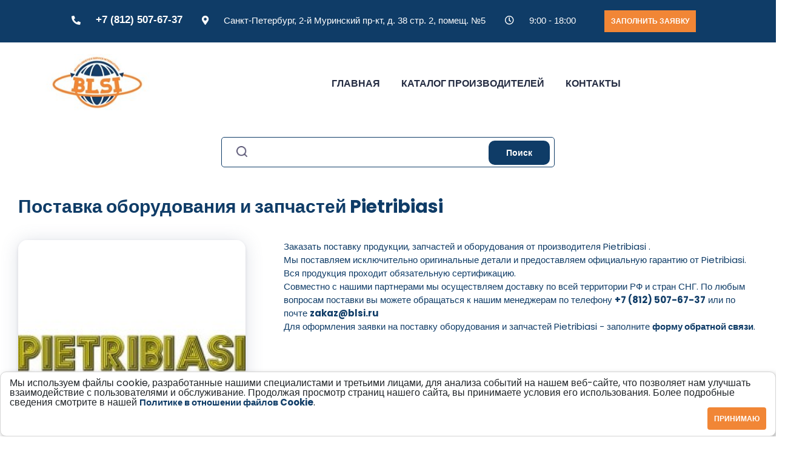

--- FILE ---
content_type: text/html; charset=UTF-8
request_url: https://www.blsi.ru/brands/pietribiasi/
body_size: 11001
content:
<!DOCTYPE html>
<html lang="ru" prefix="og: http://ogp.me/ns#">
    <head>
	<!--title>BLSI</title-->
        <title>Pietribiasi купить оборудование по низким ценам от производителя прямые поставки| BLSI.RU</title>
<!--? $APPLICATION->ShowMeta("description") ?-->
		<meta http-equiv="Content-Type" content="text/html; charset=UTF-8" />
<meta name="description" content="Купить любые запчасти Pietribiasi из каталога ☛ Доставка по всей России быстро и оперативно ★★★ BLSI Звони ☎  +7 (812) 507-67-37 " />
<link href="/bitrix/js/ui/design-tokens/dist/ui.design-tokens.min.css?174351331223463" type="text/css"  rel="stylesheet" />
<link href="/bitrix/js/ui/fonts/opensans/ui.font.opensans.min.css?17435133152320" type="text/css"  rel="stylesheet" />
<link href="/bitrix/js/main/popup/dist/main.popup.bundle.min.css?175060851428056" type="text/css"  rel="stylesheet" />
<link href="/bitrix/cache/css/s1/blsi/page_357b84794996bb2e5ec9d39e224fbffe/page_357b84794996bb2e5ec9d39e224fbffe_v1.css?1764268641711" type="text/css"  rel="stylesheet" />
<script>if(!window.BX)window.BX={};if(!window.BX.message)window.BX.message=function(mess){if(typeof mess==='object'){for(let i in mess) {BX.message[i]=mess[i];} return true;}};</script>
<script>(window.BX||top.BX).message({"JS_CORE_LOADING":"Загрузка...","JS_CORE_NO_DATA":"- Нет данных -","JS_CORE_WINDOW_CLOSE":"Закрыть","JS_CORE_WINDOW_EXPAND":"Развернуть","JS_CORE_WINDOW_NARROW":"Свернуть в окно","JS_CORE_WINDOW_SAVE":"Сохранить","JS_CORE_WINDOW_CANCEL":"Отменить","JS_CORE_WINDOW_CONTINUE":"Продолжить","JS_CORE_H":"ч","JS_CORE_M":"м","JS_CORE_S":"с","JSADM_AI_HIDE_EXTRA":"Скрыть лишние","JSADM_AI_ALL_NOTIF":"Показать все","JSADM_AUTH_REQ":"Требуется авторизация!","JS_CORE_WINDOW_AUTH":"Войти","JS_CORE_IMAGE_FULL":"Полный размер"});</script>

<script src="/bitrix/js/main/core/core.min.js?1755157837229643"></script>

<script>BX.Runtime.registerExtension({"name":"main.core","namespace":"BX","loaded":true});</script>
<script>BX.setJSList(["\/bitrix\/js\/main\/core\/core_ajax.js","\/bitrix\/js\/main\/core\/core_promise.js","\/bitrix\/js\/main\/polyfill\/promise\/js\/promise.js","\/bitrix\/js\/main\/loadext\/loadext.js","\/bitrix\/js\/main\/loadext\/extension.js","\/bitrix\/js\/main\/polyfill\/promise\/js\/promise.js","\/bitrix\/js\/main\/polyfill\/find\/js\/find.js","\/bitrix\/js\/main\/polyfill\/includes\/js\/includes.js","\/bitrix\/js\/main\/polyfill\/matches\/js\/matches.js","\/bitrix\/js\/ui\/polyfill\/closest\/js\/closest.js","\/bitrix\/js\/main\/polyfill\/fill\/main.polyfill.fill.js","\/bitrix\/js\/main\/polyfill\/find\/js\/find.js","\/bitrix\/js\/main\/polyfill\/matches\/js\/matches.js","\/bitrix\/js\/main\/polyfill\/core\/dist\/polyfill.bundle.js","\/bitrix\/js\/main\/core\/core.js","\/bitrix\/js\/main\/polyfill\/intersectionobserver\/js\/intersectionobserver.js","\/bitrix\/js\/main\/lazyload\/dist\/lazyload.bundle.js","\/bitrix\/js\/main\/polyfill\/core\/dist\/polyfill.bundle.js","\/bitrix\/js\/main\/parambag\/dist\/parambag.bundle.js"]);
</script>
<script>BX.Runtime.registerExtension({"name":"ui.design-tokens","namespace":"window","loaded":true});</script>
<script>BX.Runtime.registerExtension({"name":"ui.fonts.opensans","namespace":"window","loaded":true});</script>
<script>BX.Runtime.registerExtension({"name":"main.popup","namespace":"BX.Main","loaded":true});</script>
<script>BX.Runtime.registerExtension({"name":"popup","namespace":"window","loaded":true});</script>
<script>(window.BX||top.BX).message({"LANGUAGE_ID":"ru","FORMAT_DATE":"DD.MM.YYYY","FORMAT_DATETIME":"DD.MM.YYYY HH:MI:SS","COOKIE_PREFIX":"BITRIX_SM","SERVER_TZ_OFFSET":"10800","UTF_MODE":"Y","SITE_ID":"s1","SITE_DIR":"\/","USER_ID":"","SERVER_TIME":1769107796,"USER_TZ_OFFSET":0,"USER_TZ_AUTO":"Y","bitrix_sessid":"d2814510778bb1d7f93c9f93c31d46ca"});</script>


<script src="/bitrix/js/main/popup/dist/main.popup.bundle.min.js?176426845967480"></script>
<script>BX.setJSList(["\/bitrix\/components\/bitrix\/search.suggest.input\/templates\/.default\/script.js"]);</script>
<script>BX.setCSSList(["\/bitrix\/components\/bitrix\/search.suggest.input\/templates\/.default\/style.css"]);</script>
<script type='text/javascript'>window['recaptchaFreeOptions']={'size':'normal','theme':'light','badge':'bottomright','version':'','action':'','lang':'ru','key':'6LdFxzgrAAAAAF-oQt31Sh0ouKpoOH66M0x89Nrp'};</script>
<script type="text/javascript">"use strict";!function(r,c){var l=l||{};l.form_submit;var i=r.recaptchaFreeOptions;l.loadApi=function(){if(!c.getElementById("recaptchaApi")){var e=c.createElement("script");e.async=!0,e.id="recaptchaApi",e.src="//www.google.com/recaptcha/api.js?onload=RecaptchafreeLoaded&render=explicit&hl="+i.lang,e.onerror=function(){console.error('Failed to load "www.google.com/recaptcha/api.js"')},c.getElementsByTagName("head")[0].appendChild(e)}return!0},l.loaded=function(){if(l.renderById=l.renderByIdAfterLoad,l.renderAll(),"invisible"===i.size){c.addEventListener("submit",function(e){if(e.target&&"FORM"===e.target.tagName){var t=e.target.querySelector("div.g-recaptcha").getAttribute("data-widget");grecaptcha.execute(t),l.form_submit=e.target,e.preventDefault()}},!1);for(var e=c.querySelectorAll(".grecaptcha-badge"),t=1;t<e.length;t++)e[t].style.display="none"}r.jQuery&&jQuery(c).ajaxComplete(function(){l.reset()}),void 0!==r.BX.addCustomEvent&&r.BX.addCustomEvent("onAjaxSuccess",function(){l.reset()})},l.renderAll=function(){for(var e=c.querySelectorAll("div.g-recaptcha"),t=0;t<e.length;t++)e[t].hasAttribute("data-widget")||l.renderById(e[t].getAttribute("id"))},l.renderByIdAfterLoad=function(e){var t=c.getElementById(e),a=grecaptcha.render(t,{sitekey:t.hasAttribute("data-sitekey")?t.getAttribute("data-sitekey"):i.key,theme:t.hasAttribute("data-theme")?t.getAttribute("data-theme"):i.theme,size:t.hasAttribute("data-size")?t.getAttribute("data-size"):i.size,callback:t.hasAttribute("data-callback")?t.getAttribute("data-callback"):i.callback,badge:t.hasAttribute("data-badge")?t.getAttribute("data-badge"):i.badge});t.setAttribute("data-widget",a)},l.reset=function(){l.renderAll();for(var e=c.querySelectorAll("div.g-recaptcha[data-widget]"),t=0;t<e.length;t++){var a=e[t].getAttribute("data-widget");r.grecaptcha&&grecaptcha.reset(a)}},l.submitForm=function(e){if(void 0!==l.form_submit){var t=c.createElement("INPUT");t.setAttribute("type","hidden"),t.name="g-recaptcha-response",t.value=e,l.form_submit.appendChild(t);for(var a=l.form_submit.elements,r=0;r<a.length;r++)if("submit"===a[r].getAttribute("type")){var i=c.createElement("INPUT");i.setAttribute("type","hidden"),i.name=a[r].name,i.value=a[r].value,l.form_submit.appendChild(i)}c.createElement("form").submit.call(l.form_submit)}},l.throttle=function(a,r,i){var n,d,c,l=null,o=0;i=i||{};function u(){o=!1===i.leading?0:(new Date).getTime(),l=null,c=a.apply(n,d),l||(n=d=null)}return function(){var e=(new Date).getTime();o||!1!==i.leading||(o=e);var t=r-(e-o);return n=this,d=arguments,t<=0||r<t?(l&&(clearTimeout(l),l=null),o=e,c=a.apply(n,d),l||(n=d=null)):l||!1===i.trailing||(l=setTimeout(u,t)),c}},l.replaceCaptchaBx=function(){var e=c.body.querySelectorAll("form img");l.renderAll();for(var t=0;t<e.length;t++){var a=e[t];if(/\/bitrix\/tools\/captcha\.php\?(captcha_code|captcha_sid)=[0-9a-z]+/i.test(a.src)&&(a.src="[data-uri]",a.removeAttribute("width"),a.removeAttribute("height"),a.style.display="none",!a.parentNode.querySelector(".g-recaptcha"))){var r="d_recaptcha_"+Math.floor(16777215*Math.random()).toString(16),i=c.createElement("div");i.id=r,i.className="g-recaptcha",a.parentNode.appendChild(i),l.renderById(r)}}var n=c.querySelectorAll('form input[name="captcha_word"]');for(t=0;t<n.length;t++){var d=n[t];"none"!==d.style.display&&(d.style.display="none"),d.value=""}},l.init=function(){l.renderById=l.loadApi,c.addEventListener("DOMContentLoaded",function(){l.renderAll(),l.replaceCaptchaBx();var t=l.throttle(l.replaceCaptchaBx,200),e=r.MutationObserver||r.WebKitMutationObserver||r.MozMutationObserver;e?new e(function(e){e.forEach(function(e){"childList"===e.type&&0<e.addedNodes.length&&"IFRAME"!==e.addedNodes[0].tagName&&t()})}).observe(c.body,{attributes:!1,characterData:!1,childList:!0,subtree:!0,attributeOldValue:!1,characterDataOldValue:!1}):c.addEventListener("DOMNodeInserted",function(e){t()})})},l.init(),r.Recaptchafree=l,r.RecaptchafreeLoaded=l.loaded,r.RecaptchafreeSubmitForm=l.submitForm}(window,document);</script>



<script  src="/bitrix/cache/js/s1/blsi/page_d131fc50501bc588328ebb0280709d01/page_d131fc50501bc588328ebb0280709d01_v1.js?17642686418568"></script>

<meta name="viewport" content="width=device-width, initial-scale=1">
<meta http-equiv="X-UA-Compatible" content="ie=edge">
<!--link type="text/css" rel="stylesheet" href="/bitrix/templates/blsi/css/style.css" /-->
    <meta charset="utf-8">
    <meta name="viewport" content="width=device-width, initial-scale=1, shrink-to-fit=no">
    <!-- Bootstrap -->
   <link rel="stylesheet" href="https://cdn.jsdelivr.net/npm/bootstrap@4.5.3/dist/css/bootstrap.min.css" integrity="sha384-TX8t27EcRE3e/ihU7zmQxVncDAy5uIKz4rEkgIXeMed4M0jlfIDPvg6uqKI2xXr2" crossorigin="anonymous">
    <!-- google fonts -->
    <link href="https://fonts.googleapis.com/css2?family=Poppins:ital,wght@0,400;0,700;1,400&family=Raleway:wght@400;700&display=swap" rel="stylesheet">
    <!-- font awesome -->
    <link rel="stylesheet" href="https://use.fontawesome.com/releases/v5.15.0/css/all.css" integrity="sha384-OLYO0LymqQ+uHXELyx93kblK5YIS3B2ZfLGBmsJaUyor7CpMTBsahDHByqSuWW+q" crossorigin="anonymous">
    <!-- own styles -->
    <link rel="stylesheet" href="/bitrix/templates/blsi/css/main.css">

	<!-- Yandex.Metrika counter -->
<script type="text/javascript" >
   (function(m,e,t,r,i,k,a){m[i]=m[i]||function(){(m[i].a=m[i].a||[]).push(arguments)};
   m[i].l=1*new Date();k=e.createElement(t),a=e.getElementsByTagName(t)[0],k.async=1,k.src=r,a.parentNode.insertBefore(k,a)})
   (window, document, "script", "https://mc.yandex.ru/metrika/tag.js", "ym");

   ym(70604968, "init", {
        clickmap:true,
        trackLinks:true,
        accurateTrackBounce:true,
        webvisor:true
   });
</script>
<noscript><div><img src="https://mc.yandex.ru/watch/70604968" style="position:absolute; left:-9999px;" alt="" /></div></noscript>
<!-- /Yandex.Metrika counter -->
 <script src="https://www.google.com/0recaptcha/api.js"></script>
    </head>
    <body>
     
    <!-- the main contant -->
            <div class="main__wrapper">
            
    <!-- header -->
     <header class="header">
	 
	 
	   
	   <div class="container">
            <div class="row header-row d-flex justify-content-between align-items-center">
                <div class="header-contact d-flex justify-content-between align-items-center">
                    <div class="header-contact__item">
                        <i class="fas fa-phone-alt"></i>
                        <a href="tel:+78125076737">+7 (812) 507-67-37</a>
                    </div>
                    <div class="header-contact__item">
                        <i class="fas fa-map-marker-alt"></i>
                        <p>Санкт-Петербург, 2-й Муринский пр-кт, д. 38 стр. 2, помещ. №5</p>
                    </div>
                    <div class="header-contact__item">
                        <i class="far fa-clock"></i>
                        <p>9:00 - 18:00</p>
                    </div>
					<div class="col-lg-auto">
					<a href="#modal1" class="getQuote-btn-head open_modal">Заполнить заявку</a>
                    
                </div>
                </div>
                <!--div class="header-socials">
                    <a href="#"><i class="fab fa-facebook-f"></i></a>
                    <a href="#"><i class="fab fa-pinterest"></i></a>
                    <a href="#"><i class="fab fa-facebook-f"></i></a>
                    <a href="#"><i class="fab fa-instagram"></i></a>
                    <a href="#"><i class="fab fa-twitter"></i></a>
                </div-->
            </div>
        </div>
  


	 
	 
        
    </header>

    <nav class="nav">
        <div class="container">
            <div class="row nav-row d-flex justify-content-between align-items-center">
                <a href="/" class="logo">
                    <img src="/images/logoblsi.jpg" alt="Industry Facroty&Industrial Business" class="logo-img img-fluid">
                </a>
                <div class="nav-list d-flex justify-content-between align-items-center">
                    <a href="/" class="nav-item">Главная</a>
					<!--a href="/catalog_products/" class="nav-item">Продукция</a-->
					<a href="/brands/" class="nav-item">Каталог производителей</a>
                    <!--<a href="#about" class="nav-item">О компании</a>-->
					<!--a href="/articles/" class="nav-item">Статьи</a-->
                    <a href="/contacts/" class="nav-item">Контакты</a>
					
                    <!--a href="#services" class="nav-item">Услуги</a-->
                    
                    
                </div>
                <!-- ------------ MOBILE BUTTON ------------ -->
              <!--  <div id="menuToggle" class="mobile-icon">
                    <div class="mobile-line"></div>
                </div> -->
                <!-- // ------------ MOBILE BUTTON ------------ -->
                <!-- ------------ MOBILE NAV ------------ --> 
            <!--    <div id="mobileMenuToggle" class="mobile-nav">
                    <div class="mobile-nav__buttons">
                        <ul class="mobile-nav__list">
                            <li class="mobile-nav__item"><a href="/" class="mobile-nav__link">Главная</a></li>
                            <li class="mobile-nav__item"><a href="#about" class="mobile-nav__link">Компания</a></li>
                            <li class="mobile-nav__item"><a href="#services" class="mobile-nav__link">Услуги</a></li> -->
						<!--<nav class="nav">
        <div class="container">
            <div class="row nav-row d-flex justify-content-between align-items-center">
                <a href="/" class="logo">
                    <img src="/images/logoblsi.jpg" alt="Industry Facroty&amp;Industrial Business" class="logo-img img-fluid">
                </a>-->
          <!--      <div class="nav-list d-flex justify-content-between align-items-center"> 
                    <a href="/" class="nav-item">Главная</a>
					<a href="/brands/" class="nav-item">Каталог производителей</a>
                    <a href="#about" class="nav-item">Компания</a>
					<a href="/articles/" class="nav-item">Статьи</a>
                    <a href="/contacts/" class="nav-item">Контакты</a>
					
                    <a href="#services" class="nav-item">Услуги</a>
                    
                    
                </div> -->
                <!-- ------------ MOBILE BUTTON ------------ -->
                <div id="menuToggle" class="mobile-icon">
                    <div class="mobile-line"></div>
                </div>
                <!-- // ------------ MOBILE BUTTON ------------ -->
                <!-- ------------ MOBILE NAV ------------ --> 
                <div id="mobileMenuToggle" class="mobile-nav">
                    <div class="mobile-nav__buttons">
                        <ul class="mobile-nav__list">
                            <li class="mobile-nav__item"><a href="/" class="mobile-nav__link">Главная</a></li>
                            <li class="mobile-nav__item"><a href="#about" class="mobile-nav__link">Компания</a></li>
							<li class="mobile-nav__item"><a href="/catalog_products/" class="mobile-nav__link">Каталог продукции</a></li>
							<li class="mobile-nav__item"><a href="#services" class="mobile-nav__link">Услуги</a></li>
                            <li class="mobile-nav__item"><a href="/brands/" class="mobile-nav__link">Бренды</a></li>
                            <li class="mobile-nav__item"><a href="/articles/" class="mobile-nav__link">Статьи</a></li>
                            <li class="mobile-nav__item"><a href="/contacts/" class="mobile-nav__link">Контакты</a></li>
                            <li class="mobile-nav__item">
                                <i class="fas fa-phone-alt"></i>
                                <a href="tel:+78125076737" class="mobile-nav__link">+7 (812) 507-67-37</a>
                            </li>
                            <li class="mobile-nav__item">
                                <i class="fas fa-map-marker-alt"></i>
                                <p href="/contacts/" class="mobile-nav__link">Санкт-Петербург, 2-й Муринский пр-кт, д. 38 стр. 2, помещ. №5</p>
                            </li>
                            <li class="mobile-nav__item">
                                <i class="fas fa-phone-alt"></i>
                                <p href="/contacts/" class="mobile-nav__link">8:00 - 18:00</p>
                            </li>
                            <li class="mobile-nav__item mobile-nav__item-socials">
                                <a href="#" class="mobile-nav__link"><i class="fab fa-facebook-f"></i></a>
                                <a href="#" class="mobile-nav__link"><i class="fab fa-instagram"></i></a>
                                <a href="#" class="mobile-nav__link"><i class="fab fa-instagram"></i></a>
                                <a href="#" class="mobile-nav__link"><i class="fab fa-twitter"></i></a>
                                <a href="#" class="mobile-nav__link"><i class="fab fa-pinterest"></i></a>
                            </li>
                        </ul>
                    </div>
                </div>
                <!-- // ------------ MOBILE NAV ------------ -->
            </div>
        </div>
    </nav> <!--
							<li class="mobile-nav__item"><a href="/brands/" class="mobile-nav__link">Бренды</a></li>
                            <li class="mobile-nav__item"><a href="/articles/" class="mobile-nav__link">Статьи</a></li>
                            <li class="mobile-nav__item"><a href="/contacts/" class="mobile-nav__link">Контакты</a></li>
                            <li class="mobile-nav__item">
                                <i class="fas fa-phone-alt"></i>
                                <a href="tel:+78125076737" class="mobile-nav__link">+7 (812) 507-67-37</a>
                            </li>
                            <li class="mobile-nav__item">
                                <i class="fas fa-map-marker-alt"></i>
                                <p href="/contacts/" class="mobile-nav__link">Санкт-Петербург, 2-й Муринский пр-кт, д. 38 стр. 2, помещ. №5</p>
                            </li>
                            <li class="mobile-nav__item">
                                <i class="fas fa-phone-alt"></i>
                                <p href="/contacts/" class="mobile-nav__link">8:00 - 18:00</p>
                            </li>
                            <li class="mobile-nav__item mobile-nav__item-socials">
                                <a href="#" class="mobile-nav__link"><i class="fab fa-facebook-f"></i></a>
                                <a href="#" class="mobile-nav__link"><i class="fab fa-instagram"></i></a>
                                <a href="#" class="mobile-nav__link"><i class="fab fa-instagram"></i></a>
                                <a href="#" class="mobile-nav__link"><i class="fab fa-twitter"></i></a>
                                <a href="#" class="mobile-nav__link"><i class="fab fa-pinterest"></i></a>
                            </li>
                        </ul>
                    </div>
                </div> -->
                <!-- // ------------ MOBILE NAV ------------ -->
            </div>
        </div>
    </nav>
	
	<main>
			<!--nav>
			 

<ul class="topMenu__menu">
                    <li class="topMenu__menu-li has__sub">
                        <a href="/catalog/">
                            Каталог оборудования
                        </a>
                        <div class="wrap_sub">
                            <p class="wrap_sub__title">Каталог оборудования</p>
                            <span class="wrap_sub__sub__title">Заказывайте оборудования или запасные части</span>
                            
</ul>							
                        </div>
                    </li>
					<li class="topMenu__menu-li has__sub">
                        <a href="/shop/">
                           Продукция
                        </a>
                        <div class="wrap_sub">
                            <p class="wrap_sub__title">Продукция</p>
                            <span class="wrap_sub__sub__title">Заказывайте оборудования или запасные части</span>
                            							
                        </div>
						
                    </li>
					<li class="topMenu__menu-li has__sub">
                        <a href="/company/">
                           Компания
                        </a>
                        <div class="wrap_sub">
						<ul>
                        <li><a href="/company/news/" style="text-align: center;">
							Новости								
						</a>
						</li>
						<li><a href="/company/articles/" style="text-align: center;">
							Статьи								
						</a>
						</li>
						</ul>
                        </div>
                    </li>
					
			</ul>

		</nav-->
            
           

	
	
			   
 <div class="container">
<form action="/search/index.php">
    <div class=""> 
        <div class="search__center__box">
		<img class="search__center__box__img" src="/images/se.png" alt="">
			<script>
	BX.ready(function(){
		var input = BX("qplSKIW");
		if (input)
			new JsSuggest(input, 'pe:10,md5:,site:s1');
	});
</script>
<IFRAME
	style="width:0px; height:0px; border: 0px;"
	src="javascript:''"
	name="qplSKIW_div_frame"
	id="qplSKIW_div_frame"
></IFRAME><input
			size="15"
		name="q"
	id="qplSKIW"
	value=""
	class="search-suggest"
	type="text"
	autocomplete="off"
/>
		<button type="submit">Поиск</button>
			<!--td align="right"><input name="s" type="submit" value="Поиск" /></td-->
		</div>
	</div>
</form>
</div>


            
            


<div class="container" style="padding-top: 30px;">
  <div class="wrapper">
    <div class="sellerHeader">
      <div class="sellerHeader__row">
        <div class="sellerHeader__col__left">
          <div class="sellerHeader__row__h1">
		  <h1>Поставка оборудования и запчастей Pietribiasi</h1>

              <img class="sellerHeader__col__left__img" src="/upload/iblock/f7c/f7cea94a63ce2ba118323739e2ebddb7.jpg" alt="Pietribiasi">

            
			
			
			
          
          <div class="sellerHeader__col__left__text">
			  
			
			<p>Заказать поставку продукции, запчастей и оборудования от производителя Pietribiasi 
									.</p>
<p>Мы поставляем исключительно оригинальные детали и предоставляем официальную гарантию от Pietribiasi. Вся продукция проходит обязательную сертификацию.</p>
<p>Совместно с нашими партнерами мы осуществляем доставку по всей территории РФ и стран СНГ. По любым вопросам поставки вы можете обращаться к нашим менеджерам по телефону <a href="tel:+78125076737">+7 (812) 507-67-37</a> или по почте <a href="mailto:zakaz@blsi.ru">zakaz@blsi.ru</a></p>
<p>Для оформления заявки на поставку оборудования и запчастей Pietribiasi - заполните <a href="/contacts/">форму обратной связи</a>.</p>

          </div>
		  </div>
        <div class="col-lg-12">
                    <h2 class="contact-title">Отправить запрос на оборудование Pietribiasi</h2>
                    <div class="row">
                        <div class="col-auto line-col">
                            <img src="/images/line.png" alt="______" class="line-img">
                        </div>
                    </div>
                    <!-- <form action="#" class="contact-form"> -->
                    <form action="/send.php" method="post" class="contact-form" enctype="multipart/form-data" id="formRequestF" v-on:submit.prevent="onSubmit">
                        <div class="row">
                            <div class="col-sm-12">
                                <input class="contact-form__input" type="text" name="contact-input_name" id="contact-input_name" placeholder="Наименование компании" required>
                            </div>
							<div class="col-sm-6">
                                <input class="contact-form__input" type="text" name="contact-input_inn" id="contact-input_inn" placeholder="ИНН" required>
                            </div>
                            <div class="col-sm-6">
                                <input class="contact-form__input" type="email" name="contact-input_email" id="contact-input_email" placeholder="Email" required>
                            </div>
                        </div>
                        <div class="row">
                            <div class="col-sm-6">
                                <input class="contact-form__input" type="tel" name="contact-input_tel" id="contact-input_tel" placeholder="+7 (495) 999-88-77" required>
                            </div>
                            <div class="col-sm-6">
                                <input class="contact-form__input" type="text" name="contact-input_subjects" id="contact-input_subjects" placeholder="Контактное лицо">
                            </div>
                        </div>
                        <div class="row">
                            <div class="col-12">
                                <textarea class="contact-form__input" type="text" name="contact-form__textarea" id="contact-form__textarea" placeholder="Сообщение"></textarea>
                            </div>
                        </div>
						<div class="row">
                            <div class="col-12">
								<input type="file" name="file[]" multiple>
							</div>
                        </div>	
<div class="row">
    <div class="col-12">
        <div class="g-recaptcha" data-sitekey="6LefzRcaAAAAAPevuxxRG_6_WNGvlg86iCgLTRgW"></div>
    </div>
</div>
                        <div class="row d-flex justify-content-center">
							
                            <div class="col-auto">
                                <input type="submit" value="Отправить" class="contact-form__submit">
                            </div>
                        </div>
                    </form>


                </div>
					<div class="dop_mat">
					<div class="col-auto line-col">
                            <img src="/images/line.png" alt="______" class="line-img">
                        </div>
					<h2 class="contact-title">Дополнительные материалы</h2>
					<div class="container">
						<div class="wrapper">
							<div class="favoriteProduct">						</div></div>
        </div>
      </div>
    </div>
  </div>
</div>


  



	
</main>
    <section class="connection">
        <div class="container">
            <div class="row connection-row">
                <div class="col-md-4 connection-item-row">
                    <div class="connection-item">
                        <i class="fas fa-phone-alt"></i>
                        <div class="connection-info">
                            <h3 class="connection-title">Телефон:</h3>
                            <a href="tel:+78125076737" class="connection-text connection-text__link">+7 (812) 507-67-37</a>
                        </div>
                    </div>
                </div>
                <div class="col-md-4 connection-item-row">
                    <div class="connection-item">
                        <i class="fas fa-home"></i>
                        <div class="connection-info">
                            <h3 class="connection-title">Адрес:</h3>
                            <p class="connection-text">г. Санкт-Петербург, 2-й Муринский пр-кт, д. 38 стр. 2, помещ. №5</p>
                        </div>
                    </div>
                </div>
                <div class="col-md-4 connection-item-row">
                    <div class="connection-item">
                        <i class="far fa-envelope"></i>
                        <div class="connection-info">
                            <h3 class="connection-title">Email:</h3>
                            <a href="mailto:info@blsi.ru" class="connection-text connection-text__link">info@blsi.ru</a>
                            <!--a href="mailto:hello@example.com" class="connection-text connection-text__link">hello@example.com</a-->
                        </div>
                    </div>
                </div>
            </div>
        </div>
    </section>
	
 <footer class="footer">
        <div class="container">
            <div class="row footer-row">
                <div class="col-md-6 col-lg-4">
                    <div class="row">
                        <div class="col-auto col-logo">
                            <a href="/" class="logo">
                                <img src="/images/logoblsi.jpg" alt="Industry Facroty&Industrial Business" class="logo-img img-fluid">
                            </a>
                        </div>
                    </div>
                    <p class="footer-text">Поставки из стран Европы, Америки и Азии в Россию.
Мы возьмем на себя всю работу по организации закупок, доставке и таможенному оформлению грузов.</p>
                    <div class="row">
                        <!--div class="col-auto col-footer-socials">
                            <div class="footer-socials">
                                <a href="#"><i class="fab fa-facebook-f"></i></a>
                                <a href="#"><i class="fab fa-instagram"></i></a>
                                <a href="#"><i class="fab fa-instagram"></i></a>
                                <a href="#"><i class="fab fa-twitter"></i></a>
                            </div>
                        </div-->
                    </div>
                </div>
                <div class="col-md-6 col-lg-2">
                    <h3 class="footer-title">Меню</h3>
                    <div class="row">
                        <div class="col-auto line-col">
                            <img src="/images/line-2.png" alt="______" class="line-img">
                        </div>
                    </div>
                    <ul class="footer-list">
                        <li class="footer-list__item"><a href="#about">Компания</a></li>
                        <li class="footer-list__item"><a href="#services">Услуги</a></li>
                        <li class="footer-list__item"><a href="/brands/">Бренды</a></li>
                        <!--li class="footer-list__item"><a href="/articles/">Статьи</a></li-->
                        <li class="footer-list__item"><a href="/contacts/">Контакты</a></li>
                    </ul>
                </div>
                <!--div class="col-md-6 col-lg-3">
                    <h3 class="footer-title">Новости</h3>
                    <div class="row">
                        <div class="col-auto line-col">
                            <img src="/images/line-2.png" alt="______" class="line-img">
                        </div>
                    </div>
                    <div class="footer-posts">
                        <div class="row row-footer-post">
                            <div class="col-auto col-footer-post__item">
                                <a href="#" class="footer-post__item">
                                    <img src="/images/post1.png" alt="Industrial Factory" class="footer-posts__img">
                                    <div class="footer-post__inner">
                                        <div class="footer-post_inner-title">Снова поставили</div>
                                        <time datetime="2018-04-17" class="footer-post_inner-date">17 апреля, 2018</time>
                                    </div>
                                </a>
                            </div>
                        </div>
                        <div class="row row-footer-post">
                            <div class="col-auto col-footer-post__item">
                                <a href="#" class="footer-post__item">
                                    <img src="/images/post2.png" alt="28+ Years Working" class="footer-posts__img">
                                    <div class="footer-post__inner">
                                        <div class="footer-post_inner-title">Siemens выбирает BLSI</div>
                                        <time datetime="2018-04-20" class="footer-post_inner-date">20 апреля, 2019</time>
                                    </div>
                                </a>
                            </div>
                        </div>
                        <div class="row row-footer-post">
                            <div class="col-auto col-footer-post__item">
                                <a href="#" class="footer-post__item">
                                    <img src="/images/post3.png" alt="Recents Projects" class="footer-posts__img">
                                    <div class="footer-post__inner">
                                        <div class="footer-post_inner-title">ТОП брендов 2019 года</div>
                                        <time datetime="2018-04-24" class="footer-post_inner-date">24 апреля, 2020</time>
                                    </div>
                                </a>
                            </div>
                        </div>
                    </div>
                </div-->
                <div class="col-md-6 col-lg-3 footer-col__form">
                    <h3 class="footer-title">Подписаться</h3>
                    <div class="row">
                        <div class="col-auto line-col">
                            <img src="/images/line-2.png" alt="______" class="line-img">
                        </div>
                    </div>
                    <p class="footer-text">Подпишитесь на новости, чтобы всегда быть в теме</p>
                    <form action="#" class="footer-form">
                        <input type="email" name="footer-input-email" id="footer-input-email" placeholder="Email Address">
                        <input type="submit" value="Отправить" id="footer-input__submit">
						<br><br>
						<p class="footer-link"><input class="contact-form__checkbox" type="checkbox" name="contact-input_privacy" id="contact-input_privacy" required> Нажимая на кнопку, вы даете согласие на обработку персональных данных и соглашаетесь с <a href="/privacy-policy/politika-pd.php" traget="_blank">Политикой конфиденциальности</a>.</p>
                    </form>
                </div>
            </div>
        </div>
    </footer>

    <div class="copyright">
        <div class="container">
            <div class="row d-flex justify-content-between">
                <p class="copyright-text">Copyrights © 2020 BLSI. Все права защищены.</p>
                <p class="copyright-text">Копирование только по официальному разрешению.</p>
            </div>
        </div>
    </div>

    <div id="scrollToTop" onclick="goUp();"><i class="fas fa-arrow-up"></i></div>
    <div id="overlay"></div>
<div id="modal1" class="modal_div">
   <span class="modal_close">X</span>

  
				<div class="col-lg-12">
                    <h2 class="contact-title">Отправить запрос</h2>
                    <div class="row">
                        <div class="col-auto line-col">
                            <img src="/images/line.png" alt="______" class="line-img">
                        </div>
                    </div>
                    <form action="/send.php" method="post" class="contact-form" enctype="multipart/form-data" id="formRequestF" v-on:submit.prevent="onSubmit">
                        <div class="row">
                            <div class="col-sm-12">
                                <input class="contact-form__input" type="text" name="contact-input_name" id="contact-input_name" placeholder="Наименование компании" required>
                            </div>
							<div class="col-sm-6">
                                <input class="contact-form__input" type="text" name="contact-input_inn" id="contact-input_inn" placeholder="ИНН" required>
                            </div>
                            <div class="col-sm-6">
                                <input class="contact-form__input" type="email" name="contact-input_email" id="contact-input_email" placeholder="Email" required>
                            </div>
                        </div>
                        <div class="row">
                            <div class="col-sm-6">
                                <input class="contact-form__input" type="tel" name="contact-input_tel" id="contact-input_tel" placeholder="+7 (495) 999-88-77" required>
                            </div>
                            <div class="col-sm-6">
                                <input class="contact-form__input" type="text" name="contact-input_subjects" id="contact-input_subjects" placeholder="Контактное лицо" required>
                            </div>
                        </div>
                        <div class="row">
                            <div class="col-12">
                                <textarea class="contact-form__input" type="text" name="contact-form__textarea" id="contact-form__textarea" placeholder="Сообщение"></textarea>
                            </div>
                        </div>
						<div class="row">
                            <div class="col-12">
								<input type="file" name="file[]" multiple>
							</div>
                        </div>	
                        <div class="row">
                            <div class="col-sm-2 text-center">
<br>
                                <input class="contact-form__checkbox" type="checkbox" name="contact-input_privacy" id="contact-input_privacy" required>
                            </div>
                            <div class="col-sm-8">
<p><br>
Нажимая на кнопку, вы даете согласие на обработку персональных данных и соглашаетесь с <a href="/privacy-policy/politika-pd.php" traget="_blank">Политикой конфиденциальности</a>.<br><br>
								</p>
                            </div>
                        </div>
<div class="row">
    <div class="col-12">
        <div class="g-recaptcha" data-sitekey="6LefzRcaAAAAAPevuxxRG_6_WNGvlg86iCgLTRgW"></div>
        <!--<div class="g-recaptcha" data-sitekey="6Lcw0AIrAAAAAAYK7vasG3TBj-PY4DYVcNSo6DkM"></div>-->
    </div>
</div>
                        <div class="row d-flex justify-content-center">
							

                            <div class="col-auto">
                                <input type="submit" value="Отправить" class="contact-form__submit">
                            </div>
                    </form>
                </div>
</div></div>
	
	
    <script src="https://cdn.jsdelivr.net/npm/popper.js@1.16.1/dist/umd/popper.min.js" integrity="sha384-9/reFTGAW83EW2RDu2S0VKaIzap3H66lZH81PoYlFhbGU+6BZp6G7niu735Sk7lN" crossorigin="anonymous"></script>
    <script src="https://stackpath.bootstrapcdn.com/bootstrap/4.5.2/js/bootstrap.min.js" integrity="sha384-B4gt1jrGC7Jh4AgTPSdUtOBvfO8shuf57BaghqFfPlYxofvL8/KUEfYiJOMMV+rV" crossorigin="anonymous"></script>
    <script src="https://cdnjs.cloudflare.com/ajax/libs/jquery/3.5.1/jquery.js"></script>
    <script src="/bitrix/templates/blsi/js/script.js"></script>
	<script src="/bitrix/templates/blsi/js/script1.js"></script>
	<script src="https://ajax.googleapis.com/ajax/libs/jquery/3.3.1/jquery.min.js"></script>


<style type="text/css"> dofollow { display: none; }</style><dofollow>مشاهدة افلام اجنبية سكس <a href="https://www.pornozirve.com/" rel="dofollow" target="_blank" title="pornozirve.com نيك هندى">pornozirve.com</a> بزاز منقبه
سكس قذف فى الفم <a href="https://deluxepornos.com/" rel="dofollow" target="_blank">deluxepornos.com</a> سكس كلام يهيج
maa ki pyar <a href="https://www.indianpornsluts.com" rel="dofollow" target="_blank">indianpornsluts.com</a> fat aunty sex
tsunade hentia <a href="https://www.guruhentai.com/" rel="dofollow" title="guruhentai.com">guruhentai.com</a> alisa hentai
hot anties <a href="https://verpornos.org/" target="_self">verpornos.org</a> desixvedios
</dofollow>
<style type="text/css"> dofollow { display: none; }</style><dofollow>rikka takanashi hentai <a href="https://www.hentairips.com/" title="hentairips.com minamoto-no-raikou">hentairips.com</a> shishi juuroku
yo yo movies <a href="https://tubepatrol.porn" rel="dofollow" title="tubepatrol.porn porn in hd">tubepatrol.porn</a> indian my lust
xxxx indian vedio <a href="https://factoryporn.mobi" rel="dofollow" title="factoryporn.mobi bubble butt hd porn">factoryporn.mobi</a> dasi xxx
اكبر كوس <a href="https://porno-deutsche.com/" rel="dofollow">porno-deutsche.com</a> افلام برازر
سكس سبك <a href="https://www.pornigh.com/" title="pornigh.com بزاز مراتى">pornigh.com</a> زب طبيعى
</dofollow>
<style type="text/css"> dofollow { display: none; }</style><dofollow>سكس بيوت دعاره <a href="https://www.freepornhunter.net/" title="freepornhunter.net برن هوب">freepornhunter.net</a> افلام متعة جنسية
طيز مثيره <a href="https://x-arab.com/" title="x-arab.com زب كبير سكس">x-arab.com</a> افلام بورنو هندى
la vida lena december 28 2021 <a href="https://www.tvteleserye.net/" target="_self" title="tvteleserye.net legal wives sept 16">tvteleserye.net</a> abot kamay na pangarap september 29 2022
comics hentai color <a href="https://www.hentaionly.net/">hentaionly.net</a> tfsubmission
one piece hentai <a href="https://www.hentaicredo.com/" rel="dofollow" target="_blank" title="hentaicredo.com">hentaicredo.com</a> spanking sisters
</dofollow>



<div id="cookie_popup_wrapper" class="container choose-item">
<div class="popup-text-info__text font_sm">
Мы используем файлы cookie, разработанные нашими специалистами и третьими лицами, для анализа событий на нашем веб-сайте, что позволяет нам улучшать взаимодействие с пользователями и обслуживание. Продолжая просмотр страниц нашего сайта, вы принимаете условия его использования. Более подробные сведения смотрите в нашей <a href="/privacy-policy/politika-pd.php">Политике в отношении файлов Cookie</a>.
</div>
<div class="popup-text-info__text font_sm">
  <div class="popup-text-info__btn pull-right" onclick="handleCookieChoice('accepted')" style="text-align: right;"><span class="btn btn-default getQuote-btn-head ">Принимаю</span></div>
</div>
</div>
<style>
#cookie_popup_wrapper {
  height: auto;
  bottom: 0;
  left: 0;
  right: 0;
  z-index: 3000;
  opacity: 1;
  position: fixed;
  background-color: #ffffff;
  padding-top: 10px;
padding-bottom: 10px;
  display: none;
}
</style>
<script>
function setCookie(name, value, days) {
    const date = new Date();
    date.setTime(date.getTime() + (days * 24 * 60 * 60 * 1000));
    const expires = "expires=" + date.toUTCString();
    document.cookie = name + "=" + value + ";" + expires + ";path=/";
}
function getCookie(name) {
    const cookieName = name + "=";
    const decodedCookie = decodeURIComponent(document.cookie);
    const cookies = decodedCookie.split(';');
    for(let i = 0; i < cookies.length; i++) {
        let cookie = cookies[i];
        while (cookie.charAt(0) === ' ') {
            cookie = cookie.substring(1);
        }
        if (cookie.indexOf(cookieName) === 0) {
            return cookie.substring(cookieName.length, cookie.length);
        }
    }
    return "";
}
function initializeCookieBanner() {
    var cookieAccept = getCookie("cookieAccept");
    if (cookieAccept == '') {
      setTimeout( function() { $('#cookie_popup_wrapper').show(); }, 2000);
    }
}
function handleCookieChoice(choice) {
	$('#cookie_popup_wrapper').remove();
    setCookie("cookieAccept", choice, 180); // 6 months = ~180 days
}

jQuery(document).ready(function () {
	initializeCookieBanner();
});


</script>


</body>
</html>

--- FILE ---
content_type: text/javascript
request_url: https://www.blsi.ru/bitrix/cache/js/s1/blsi/page_d131fc50501bc588328ebb0280709d01/page_d131fc50501bc588328ebb0280709d01_v1.js?17642686418568
body_size: 2805
content:

; /* Start:"a:4:{s:4:"full";s:94:"/bitrix/components/bitrix/search.suggest.input/templates/.default/script.min.js?17435149167997";s:6:"source";s:75:"/bitrix/components/bitrix/search.suggest.input/templates/.default/script.js";s:3:"min";s:79:"/bitrix/components/bitrix/search.suggest.input/templates/.default/script.min.js";s:3:"map";s:79:"/bitrix/components/bitrix/search.suggest.input/templates/.default/script.map.js";}"*/
function JsSuggest(oHandler,sParams,sParser){var t=this;t.oObj=oHandler;t.sParams=sParams;if(sParser){t.sExp=new RegExp("["+sParser+"]+","i")}else{t.sExp=new RegExp(",")}t.oLast={str:false,arr:false};t.oThis={str:false,arr:false};t.oEl={start:false,end:false};t.oUnfinedWords={};t.bReady=true;t.eFocus=true;t.aDiv=null;t.oDiv=null;t.oActive=null;t.oPointer=[];t.oPointer_default=[];t.oPointer_this="input_field";t.oObj.onblur=function(){t.eFocus=false};t.oObj.onfocus=function(){if(!t.eFocus){t.eFocus=true;setTimeout((function(){t.CheckModif("focus")}),500)}};t.oLast["arr"]=t.oObj.value.split(t.sExp);t.oLast["str"]=t.oLast["arr"].join(":");setTimeout((function(){t.CheckModif("this")}),500);this.CheckModif=function(e){var o=false;var r=0;var n=false;var i="";var s={};if(!t.eFocus){return}if(t.bReady&&t.oObj.value.length>0){t.oThis["arr"]=t.oObj.value.split(t.sExp);t.oThis["str"]=t.oThis["arr"].join(":");if(t.oThis["str"]&&t.oThis["str"]!=t.oLast["str"]){s["position"]=TCJsUtils.getCursorPosition(t.oObj);if(s["position"]["end"]>0&&!t.sExp.test(t.oObj.value.substr(s["position"]["end"]-1,1))){s["arr"]=t.oObj.value.substr(0,s["position"]["end"]).split(t.sExp);o=t.oThis["arr"][s["arr"].length-1];t.oEl["start"]=s["position"]["end"]-s["arr"][s["arr"].length-1].length;t.oEl["end"]=t.oEl["start"]+o.length;t.oEl["content"]=o;t.oLast["arr"]=t.oThis["arr"];t.oLast["str"]=t.oThis["str"]}}if(o){for(r=2;r<=o.length;r++){i=o.substr(0,r);if(t.oUnfinedWords[i]=="!fined"){n=true;break}}if(!n){t.Send(o)}}}setTimeout((function(){t.CheckModif("this")}),500)};t.Send=function(sSearch){if(!sSearch){return}var oError=[];t.bReady=false;if(BX("wait_container")){BX("wait_container").innerHTML=BX.message("JS_CORE_LOADING");BX.show(BX("wait_container"))}BX.ajax.post("/bitrix/components/bitrix/search.suggest.input/search.php",{search:sSearch,params:t.sParams},(function(data){var result={};t.bReady=true;try{eval("result = "+data+";")}catch(t){oError["result_unval"]=t}if(TCJsUtils.empty(result)){oError["result_empty"]="Empty result"}try{if(TCJsUtils.empty(oError)&&typeof result=="object"){if(!(result.length==1&&result[0]["NAME"]==t.oEl["content"])){t.Show(result);return}}else{t.oUnfinedWords[t.oEl["content"]]="!fined"}}catch(t){oError["unknown_error"]=t}if(BX("wait_container")){BX.hide(BX("wait_container"))}}))};t.Show=function(e){t.Destroy();t.oDiv=document.body.appendChild(document.createElement("DIV"));t.oDiv.id=t.oObj.id+"_div";t.oDiv.className="search-popup";t.oDiv.style.position="absolute";t.aDiv=t.Print(e);var o=TCJsUtils.GetRealPos(t.oObj);t.oDiv.style.width=parseInt(o["width"],10)+"px";TCJsUtils.show(t.oDiv,o["left"],o["bottom"]);TCJsUtils.addEvent(document,"click",t.CheckMouse);TCJsUtils.addEvent(document,"keydown",t.CheckKeyword)};t.Print=function(e){var o=null;var r={};var n=0;var i=null;var s=null;var a=t.oDiv.id;for(var l in e){if(e.hasOwnProperty(l)){o=e[l];var c={};c["ID"]=o["ID"]&&o["ID"].length>0?o["ID"]:n++;c["GID"]=a+"_"+c["ID"];c["NAME"]=TCJsUtils.htmlspecialcharsEx(o["NAME"]);c["CNT"]=o["CNT"];r[c["GID"]]=c;t.oPointer.push(c["GID"]);i=t.oDiv.appendChild(document.createElement("DIV"));i.id=c["GID"];i.name=a+"_div";i.className="search-popup-row";i.onmouseover=function(){t.Init();this.className="search-popup-row-active"};i.onmouseout=function(){t.Init();this.className="search-popup-row"};i.onclick=function(){t.oActive=this.id};s=i.appendChild(document.createElement("DIV"));s.id=i.id+"_NAME";s.className="search-popup-el search-popup-el-cnt";s.innerHTML=c["CNT"];s=i.appendChild(document.createElement("DIV"));s.id=i.id+"_NAME";s.className="search-popup-el search-popup-el-name";s.innerHTML=c["NAME"]}}t.oPointer.push("input_field");t.oPointer_default=t.oPointer;return r};t.Destroy=function(){try{TCJsUtils.hide(t.oDiv);t.oDiv.parentNode.removeChild(t.oDiv)}catch(t){}t.aDiv=[];t.oPointer=[];t.oPointer_default=[];t.oPointer_this="input_field";t.bReady=true;t.eFocus=true;t.oActive=null;TCJsUtils.removeEvent(document,"click",t.CheckMouse);TCJsUtils.removeEvent(document,"keydown",t.CheckKeyword)};t.Replace=function(){if(typeof t.oActive=="string"){var e=t.aDiv[t.oActive];var o="";if(typeof e=="object"){var r=document.createElement("span");r.innerHTML=e["NAME"].replaceAll("&quot;",'"').replaceAll("&amp;","&");o=r.innerHTML}var n=t.oEl["start"];while(n<t.oObj.value.length&&t.oObj.value.substring(n,n+1)==" "){n++}t.oObj.value=t.oObj.value.substring(0,n)+o.replaceAll("&lt;","<").replaceAll("&gt;",">")+t.oObj.value.substr(t.oEl["end"]);TCJsUtils.setCursorPosition(t.oObj,n+o.length)}};t.Init=function(){t.oActive=false;t.oPointer=t.oPointer_default;t.Clear();t.oPointer_this="input_pointer"};t.Clear=function(){var e=t.oDiv.getElementsByTagName("div");if(e.length>0&&typeof e=="object"){for(var o in e){if(e.hasOwnProperty(o)){var r=e[o];if(r&&typeof r=="object"&&r.name==t.oDiv.id+"_div"){r.className="search-popup-row"}}}}};t.CheckMouse=function(){t.Replace();t.Destroy()};t.CheckKeyword=function(e){var o=e||window.event;var r=null;var n=null;if(o.keyCode>37&&o.keyCode<41||o.keyCode==13){t.Clear();switch(o.keyCode){case 38:r=t.oPointer.pop();if(t.oPointer_this==r){t.oPointer.unshift(r);r=t.oPointer.pop()}if(r!="input_field"){t.oActive=r;n=document.getElementById(r);if(typeof n=="object"){n.className="search-popup-row-active"}}t.oPointer.unshift(r);break;case 40:r=t.oPointer.shift();if(t.oPointer_this==r){t.oPointer.push(r);r=t.oPointer.shift()}if(r!="input_field"){t.oActive=r;n=document.getElementById(r);if(typeof n=="object"){n.className="search-popup-row-active"}}t.oPointer.push(r);break;case 39:case 13:t.Replace();t.Destroy();break;default:break}t.oPointer_this=r}else{t.Destroy()}}}var TCJsUtils={arEvents:[],addEvent:function(t,e,o){if(t.attachEvent){t.attachEvent("on"+e,o)}else if(t.addEventListener){t.addEventListener(e,o,false)}else{t["on"+e]=o}this.arEvents[this.arEvents.length]={element:t,event:e,fn:o}},removeEvent:function(t,e,o){if(t.detachEvent){t.detachEvent("on"+e,o)}else if(t.removeEventListener){t.removeEventListener(e,o,false)}else{t["on"+e]=null}},getCursorPosition:function(t){var e={start:0,end:0};if(!t||typeof t!="object"){return e}try{if(document.selection!=null&&t.selectionStart==null){t.focus();var o=document.selection.createRange();var r=o.parentElement();var n=o.getBookmark();var i=t.value;var s=t.value;var a="__"+Math.random()+"__";while(i.indexOf(a)!=-1){a="__"+Math.random()+"__"}if(!r||r==null||r.type!="textarea"&&r.type!="text"){return e}o.text=a+o.text+a;i=t.value;e["start"]=i.indexOf(a);i=i.replace(a,"");e["end"]=i.indexOf(a);t.value=s;o.moveToBookmark(n);o.select();return e}return{start:t.selectionStart,end:t.selectionEnd}}catch{return e}},setCursorPosition:function(t,e){if(typeof t!="object"){return false}t.focus();try{if(document.selection!=null&&t.selectionStart==null){var o=document.selection.createRange();o.select()}else{t.selectionStart=e;t.selectionEnd=e}return true}catch{return false}},empty:function(t){var e=true;if(t){for(var o in t){if(t.hasOwnProperty(o)){e=false;break}}}return e},show:function(t,e,o){if(typeof t!="object"){return}var r=parseInt(t.style.zIndex,10);if(r<=0||isNaN(r)){r=100}t.style.zIndex=r;t.style.left=e+"px";t.style.top=o+"px"},hide:function(t){if(t){t.style.display="none"}},GetRealPos:function(t){if(!t||!t.offsetParent){return false}var e={};var o=t.offsetParent;e["left"]=t.offsetLeft;e["top"]=t.offsetTop;while(o&&o.tagName!="BODY"){e["left"]+=o.offsetLeft;e["top"]+=o.offsetTop;o=o.offsetParent}e["right"]=e["left"]+t.offsetWidth;e["bottom"]=e["top"]+t.offsetHeight;e["width"]=t.offsetWidth;e["height"]=t.offsetHeight;return e},htmlspecialcharsEx:function(t){return t.replaceAll("&amp;","&amp;amp;").replaceAll("&lt;","&amp;lt;").replaceAll("&gt;","&amp;gt;").replaceAll("&quot;","&amp;quot;").replaceAll("<","&lt;").replaceAll(">","&gt;").replaceAll('"',"&quot;")},htmlspecialcharsback:function(t){return t.replaceAll("&lt;","<").replaceAll("&gt;",">").replaceAll("&quot;",'"').replaceAll("&amp;","&")}};
/* End */
;; /* /bitrix/components/bitrix/search.suggest.input/templates/.default/script.min.js?17435149167997*/

//# sourceMappingURL=page_d131fc50501bc588328ebb0280709d01.map.js